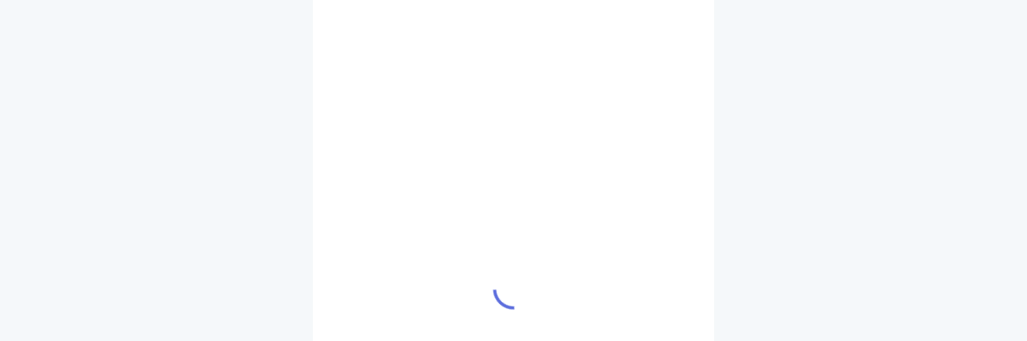

--- FILE ---
content_type: application/javascript
request_url: http://fjbxjy.ajk-creative.net/js/ua-parser-js-DP5omx3I.js
body_size: 11253
content:
var ee="2.0.3",Oi=500,Ui="user-agent",z="",Li="?",bi="function",I="undefined",V="object",Ri="string",g="browser",O="cpu",A="device",E="engine",x="os",N="result",o="name",i="type",t="vendor",r="version",v="architecture",oi="major",e="model",ei="console",d="mobile",f="tablet",m="smarttv",y="wearable",hi="xr",ti="embedded",Y="inapp",Ti="brands",D="formFactors",Hi="fullVersionList",q="platform",Mi="platformVersion",li="bitness",L="sec-ch-ua",te=L+"-full-version-list",oe=L+"-arch",re=L+"-"+li,ae=L+"-form-factors",ne=L+"-"+d,se=L+"-"+e,Ki=L+"-"+q,we=Ki+"-version",Zi=[Ti,Hi,d,e,q,Mi,v,D,li],ni="Amazon",B="Apple",Pi="ASUS",Di="BlackBerry",P="Google",Bi="Huawei",Fi="Lenovo",Ni="Honor",si="LG",pi="Microsoft",mi="Motorola",gi="Nvidia",qi="OnePlus",vi="OPPO",$="Samsung",zi="Sharp",K="Sony",ki="Xiaomi",xi="Zebra",Vi="Chrome",Gi="Chromium",T="Chromecast",be="Edge",Z="Firefox",J="Opera",Ei="Facebook",Wi="Sogou",F="Mobile ",Q=" Browser",Si="Windows",de=typeof window!==I,k=de&&window.navigator?window.navigator:void 0,H=k&&k.userAgentData?k.userAgentData:void 0,le=function(a,n){var s={},u=n;if(!di(n)){u={};for(var b in n)for(var h in n[b])u[h]=n[b][h].concat(u[h]?u[h]:[])}for(var w in a)s[w]=u[w]&&u[w].length%2===0?u[w].concat(a[w]):a[w];return s},ui=function(a){for(var n={},s=0;s<a.length;s++)n[a[s].toUpperCase()]=a[s];return n},Ci=function(a,n){if(typeof a===V&&a.length>0){for(var s in a)if(R(a[s])==R(n))return!0;return!1}return W(a)?R(n).indexOf(R(a))!==-1:!1},di=function(a,n){for(var s in a)return/^(browser|cpu|device|engine|os)$/.test(s)||(n?di(a[s]):!1)},W=function(a){return typeof a===Ri},yi=function(a){if(a){for(var n=[],s=G(/\\?\"/g,a).split(","),u=0;u<s.length;u++)if(s[u].indexOf(";")>-1){var b=ri(s[u]).split(";v=");n[u]={brand:b[0],version:b[1]}}else n[u]=ri(s[u]);return n}},R=function(a){return W(a)?a.toLowerCase():a},Ai=function(a){return W(a)?G(/[^\d\.]/g,a).split(".")[0]:void 0},S=function(a){for(var n in a){var s=a[n];typeof s==V&&s.length==2?this[s[0]]=s[1]:this[s]=void 0}return this},G=function(a,n){return W(n)?n.replace(a,z):n},ii=function(a){return G(/\\?\"/g,a)},ri=function(a,n){if(W(a))return a=G(/^\s\s*/,a),typeof n===I?a:a.substring(0,Oi)},_i=function(a,n){if(!(!a||!n))for(var s=0,u,b,h,w,c,l;s<n.length&&!c;){var p=n[s],_=n[s+1];for(u=b=0;u<p.length&&!c&&p[u];)if(c=p[u++].exec(a),c)for(h=0;h<_.length;h++)l=c[++b],w=_[h],typeof w===V&&w.length>0?w.length===2?typeof w[1]==bi?this[w[0]]=w[1].call(this,l):this[w[0]]=w[1]:w.length===3?typeof w[1]===bi&&!(w[1].exec&&w[1].test)?this[w[0]]=l?w[1].call(this,l,w[2]):void 0:this[w[0]]=l?l.replace(w[1],w[2]):void 0:w.length===4&&(this[w[0]]=l?w[3].call(this,l.replace(w[1],w[2])):void 0):this[w]=l||void 0;s+=2}},M=function(a,n){for(var s in n)if(typeof n[s]===V&&n[s].length>0){for(var u=0;u<n[s].length;u++)if(Ci(n[s][u],a))return s===Li?void 0:s}else if(Ci(n[s],a))return s===Li?void 0:s;return n.hasOwnProperty("*")?n["*"]:a},ji={ME:"4.90","NT 3.11":"NT3.51","NT 4.0":"NT4.0",2e3:"NT 5.0",XP:["NT 5.1","NT 5.2"],Vista:"NT 6.0",7:"NT 6.1",8:"NT 6.2","8.1":"NT 6.3",10:["NT 6.4","NT 10.0"],RT:"ARM"},Xi={embedded:"Automotive",mobile:"Mobile",tablet:["Tablet","EInk"],smarttv:"TV",wearable:"Watch",xr:["VR","XR"],"?":["Desktop","Unknown"],"*":void 0},Yi={browser:[[/\b(?:crmo|crios)\/([\w\.]+)/i],[r,[o,F+"Chrome"]],[/edg(?:e|ios|a)?\/([\w\.]+)/i],[r,[o,"Edge"]],[/(opera mini)\/([-\w\.]+)/i,/(opera [mobiletab]{3,6})\b.+version\/([-\w\.]+)/i,/(opera)(?:.+version\/|[\/ ]+)([\w\.]+)/i],[o,r],[/opios[\/ ]+([\w\.]+)/i],[r,[o,J+" Mini"]],[/\bop(?:rg)?x\/([\w\.]+)/i],[r,[o,J+" GX"]],[/\bopr\/([\w\.]+)/i],[r,[o,J]],[/\bb[ai]*d(?:uhd|[ub]*[aekoprswx]{5,6})[\/ ]?([\w\.]+)/i],[r,[o,"Baidu"]],[/\b(?:mxbrowser|mxios|myie2)\/?([-\w\.]*)\b/i],[r,[o,"Maxthon"]],[/(kindle)\/([\w\.]+)/i,/(lunascape|maxthon|netfront|jasmine|blazer|sleipnir)[\/ ]?([\w\.]*)/i,/(avant|iemobile|slim(?:browser|boat|jet))[\/ ]?([\d\.]*)/i,/(?:ms|\()(ie) ([\w\.]+)/i,/(flock|rockmelt|midori|epiphany|silk|skyfire|ovibrowser|bolt|iron|vivaldi|iridium|phantomjs|bowser|qupzilla|falkon|rekonq|puffin|brave|whale(?!.+naver)|qqbrowserlite|duckduckgo|klar|helio|(?=comodo_)?dragon|otter|dooble|(?:lg |qute)browser)\/([-\w\.]+)/i,/(heytap|ovi|115|surf)browser\/([\d\.]+)/i,/(ecosia|weibo)(?:__| \w+@)([\d\.]+)/i],[o,r],[/quark(?:pc)?\/([-\w\.]+)/i],[r,[o,"Quark"]],[/\bddg\/([\w\.]+)/i],[r,[o,"DuckDuckGo"]],[/(?:\buc? ?browser|(?:juc.+)ucweb)[\/ ]?([\w\.]+)/i],[r,[o,"UCBrowser"]],[/microm.+\bqbcore\/([\w\.]+)/i,/\bqbcore\/([\w\.]+).+microm/i,/micromessenger\/([\w\.]+)/i],[r,[o,"WeChat"]],[/konqueror\/([\w\.]+)/i],[r,[o,"Konqueror"]],[/trident.+rv[: ]([\w\.]{1,9})\b.+like gecko/i],[r,[o,"IE"]],[/ya(?:search)?browser\/([\w\.]+)/i],[r,[o,"Yandex"]],[/slbrowser\/([\w\.]+)/i],[r,[o,"Smart "+Fi+Q]],[/(avast|avg)\/([\w\.]+)/i],[[o,/(.+)/,"$1 Secure"+Q],r],[/\bfocus\/([\w\.]+)/i],[r,[o,Z+" Focus"]],[/\bopt\/([\w\.]+)/i],[r,[o,J+" Touch"]],[/coc_coc\w+\/([\w\.]+)/i],[r,[o,"Coc Coc"]],[/dolfin\/([\w\.]+)/i],[r,[o,"Dolphin"]],[/coast\/([\w\.]+)/i],[r,[o,J+" Coast"]],[/miuibrowser\/([\w\.]+)/i],[r,[o,"MIUI"+Q]],[/fxios\/([\w\.-]+)/i],[r,[o,F+Z]],[/\bqihoobrowser\/?([\w\.]*)/i],[r,[o,"360"]],[/\b(qq)\/([\w\.]+)/i],[[o,/(.+)/,"$1Browser"],r],[/(oculus|sailfish|huawei|vivo|pico)browser\/([\w\.]+)/i],[[o,/(.+)/,"$1"+Q],r],[/samsungbrowser\/([\w\.]+)/i],[r,[o,$+" Internet"]],[/metasr[\/ ]?([\d\.]+)/i],[r,[o,Wi+" Explorer"]],[/(sogou)mo\w+\/([\d\.]+)/i],[[o,Wi+" Mobile"],r],[/(electron)\/([\w\.]+) safari/i,/(tesla)(?: qtcarbrowser|\/(20\d\d\.[-\w\.]+))/i,/m?(qqbrowser|2345(?=browser|chrome|explorer))\w*[\/ ]?v?([\w\.]+)/i],[o,r],[/(lbbrowser|rekonq)/i],[o],[/ome\/([\w\.]+) \w* ?(iron) saf/i,/ome\/([\w\.]+).+qihu (360)[es]e/i],[r,o],[/((?:fban\/fbios|fb_iab\/fb4a)(?!.+fbav)|;fbav\/([\w\.]+);)/i],[[o,Ei],r,[i,Y]],[/(Klarna)\/([\w\.]+)/i,/(kakao(?:talk|story))[\/ ]([\w\.]+)/i,/(naver)\(.*?(\d+\.[\w\.]+).*\)/i,/(daum)apps[\/ ]([\w\.]+)/i,/safari (line)\/([\w\.]+)/i,/\b(line)\/([\w\.]+)\/iab/i,/(alipay)client\/([\w\.]+)/i,/(twitter)(?:and| f.+e\/([\w\.]+))/i,/(instagram|snapchat)[\/ ]([-\w\.]+)/i],[o,r,[i,Y]],[/\bgsa\/([\w\.]+) .*safari\//i],[r,[o,"GSA"],[i,Y]],[/musical_ly(?:.+app_?version\/|_)([\w\.]+)/i],[r,[o,"TikTok"],[i,Y]],[/\[(linkedin)app\]/i],[o,[i,Y]],[/(chromium)[\/ ]([-\w\.]+)/i],[o,r],[/headlesschrome(?:\/([\w\.]+)| )/i],[r,[o,Vi+" Headless"]],[/ wv\).+(chrome)\/([\w\.]+)/i],[[o,Vi+" WebView"],r],[/droid.+ version\/([\w\.]+)\b.+(?:mobile safari|safari)/i],[r,[o,"Android"+Q]],[/chrome\/([\w\.]+) mobile/i],[r,[o,F+"Chrome"]],[/(chrome|omniweb|arora|[tizenoka]{5} ?browser)\/v?([\w\.]+)/i],[o,r],[/version\/([\w\.\,]+) .*mobile(?:\/\w+ | ?)safari/i],[r,[o,F+"Safari"]],[/iphone .*mobile(?:\/\w+ | ?)safari/i],[[o,F+"Safari"]],[/version\/([\w\.\,]+) .*(safari)/i],[r,o],[/webkit.+?(mobile ?safari|safari)(\/[\w\.]+)/i],[o,[r,"1"]],[/(webkit|khtml)\/([\w\.]+)/i],[o,r],[/(?:mobile|tablet);.*(firefox)\/([\w\.-]+)/i],[[o,F+Z],r],[/(navigator|netscape\d?)\/([-\w\.]+)/i],[[o,"Netscape"],r],[/(wolvic|librewolf)\/([\w\.]+)/i],[o,r],[/mobile vr; rv:([\w\.]+)\).+firefox/i],[r,[o,Z+" Reality"]],[/ekiohf.+(flow)\/([\w\.]+)/i,/(swiftfox)/i,/(icedragon|iceweasel|camino|chimera|fennec|maemo browser|minimo|conkeror)[\/ ]?([\w\.\+]+)/i,/(seamonkey|k-meleon|icecat|iceape|firebird|phoenix|palemoon|basilisk|waterfox)\/([-\w\.]+)$/i,/(firefox)\/([\w\.]+)/i,/(mozilla)\/([\w\.]+) .+rv\:.+gecko\/\d+/i,/(amaya|dillo|doris|icab|ladybird|lynx|mosaic|netsurf|obigo|polaris|w3m|(?:go|ice|up)[\. ]?browser)[-\/ ]?v?([\w\.]+)/i,/\b(links) \(([\w\.]+)/i],[o,[r,/_/g,"."]],[/(cobalt)\/([\w\.]+)/i],[o,[r,/[^\d\.]+./,z]]],cpu:[[/\b((amd|x|x86[-_]?|wow|win)64)\b/i],[[v,"amd64"]],[/(ia32(?=;))/i,/\b((i[346]|x)86)(pc)?\b/i],[[v,"ia32"]],[/\b(aarch64|arm(v?[89]e?l?|_?64))\b/i],[[v,"arm64"]],[/\b(arm(v[67])?ht?n?[fl]p?)\b/i],[[v,"armhf"]],[/( (ce|mobile); ppc;|\/[\w\.]+arm\b)/i],[[v,"arm"]],[/((ppc|powerpc)(64)?)( mac|;|\))/i],[[v,/ower/,z,R]],[/ sun4\w[;\)]/i],[[v,"sparc"]],[/\b(avr32|ia64(?=;)|68k(?=\))|\barm(?=v([1-7]|[5-7]1)l?|;|eabi)|(irix|mips|sparc)(64)?\b|pa-risc)/i],[[v,R]]],device:[[/\b(sch-i[89]0\d|shw-m380s|sm-[ptx]\w{2,4}|gt-[pn]\d{2,4}|sgh-t8[56]9|nexus 10)/i],[e,[t,$],[i,f]],[/\b((?:s[cgp]h|gt|sm)-(?![lr])\w+|sc[g-]?[\d]+a?|galaxy nexus)/i,/samsung[- ]((?!sm-[lr])[-\w]+)/i,/sec-(sgh\w+)/i],[e,[t,$],[i,d]],[/(?:\/|\()(ip(?:hone|od)[\w, ]*)(?:\/|;)/i],[e,[t,B],[i,d]],[/\((ipad);[-\w\),; ]+apple/i,/applecoremedia\/[\w\.]+ \((ipad)/i,/\b(ipad)\d\d?,\d\d?[;\]].+ios/i],[e,[t,B],[i,f]],[/(macintosh);/i],[e,[t,B]],[/\b(sh-?[altvz]?\d\d[a-ekm]?)/i],[e,[t,zi],[i,d]],[/\b((?:brt|eln|hey2?|gdi|jdn)-a?[lnw]09|(?:ag[rm]3?|jdn2|kob2)-a?[lw]0[09]hn)(?: bui|\)|;)/i],[e,[t,Ni],[i,f]],[/honor([-\w ]+)[;\)]/i],[e,[t,Ni],[i,d]],[/\b((?:ag[rs][2356]?k?|bah[234]?|bg[2o]|bt[kv]|cmr|cpn|db[ry]2?|jdn2|got|kob2?k?|mon|pce|scm|sht?|[tw]gr|vrd)-[ad]?[lw][0125][09]b?|605hw|bg2-u03|(?:gem|fdr|m2|ple|t1)-[7a]0[1-4][lu]|t1-a2[13][lw]|mediapad[\w\. ]*(?= bui|\)))\b(?!.+d\/s)/i],[e,[t,Bi],[i,f]],[/(?:huawei)([-\w ]+)[;\)]/i,/\b(nexus 6p|\w{2,4}e?-[atu]?[ln][\dx][012359c][adn]?)\b(?!.+d\/s)/i],[e,[t,Bi],[i,d]],[/oid[^\)]+; (2[\dbc]{4}(182|283|rp\w{2})[cgl]|m2105k81a?c)(?: bui|\))/i,/\b((?:red)?mi[-_ ]?pad[\w- ]*)(?: bui|\))/i],[[e,/_/g," "],[t,ki],[i,f]],[/\b(poco[\w ]+|m2\d{3}j\d\d[a-z]{2})(?: bui|\))/i,/\b; (\w+) build\/hm\1/i,/\b(hm[-_ ]?note?[_ ]?(?:\d\w)?) bui/i,/\b(redmi[\-_ ]?(?:note|k)?[\w_ ]+)(?: bui|\))/i,/oid[^\)]+; (m?[12][0-389][01]\w{3,6}[c-y])( bui|; wv|\))/i,/\b(mi[-_ ]?(?:a\d|one|one[_ ]plus|note lte|max|cc)?[_ ]?(?:\d?\w?)[_ ]?(?:plus|se|lite|pro)?)(?: bui|\))/i,/ ([\w ]+) miui\/v?\d/i],[[e,/_/g," "],[t,ki],[i,d]],[/; (\w+) bui.+ oppo/i,/\b(cph[12]\d{3}|p(?:af|c[al]|d\w|e[ar])[mt]\d0|x9007|a101op)\b/i],[e,[t,vi],[i,d]],[/\b(opd2(\d{3}a?))(?: bui|\))/i],[e,[t,M,{OnePlus:["304","403","203"],"*":vi}],[i,f]],[/(vivo (5r?|6|8l?|go|one|s|x[il]?[2-4]?)[\w\+ ]*)(?: bui|\))/i],[e,[t,"BLU"],[i,d]],[/; vivo (\w+)(?: bui|\))/i,/\b(v[12]\d{3}\w?[at])(?: bui|;)/i],[e,[t,"Vivo"],[i,d]],[/\b(rmx[1-3]\d{3})(?: bui|;|\))/i],[e,[t,"Realme"],[i,d]],[/\b(milestone|droid(?:[2-4x]| (?:bionic|x2|pro|razr))?:?( 4g)?)\b[\w ]+build\//i,/\bmot(?:orola)?[- ](\w*)/i,/((?:moto(?! 360)[\w\(\) ]+|xt\d{3,4}|nexus 6)(?= bui|\)))/i],[e,[t,mi],[i,d]],[/\b(mz60\d|xoom[2 ]{0,2}) build\//i],[e,[t,mi],[i,f]],[/((?=lg)?[vl]k\-?\d{3}) bui| 3\.[-\w; ]{10}lg?-([06cv9]{3,4})/i],[e,[t,si],[i,f]],[/(lm(?:-?f100[nv]?|-[\w\.]+)(?= bui|\))|nexus [45])/i,/\blg[-e;\/ ]+(?!.*(?:browser|netcast|android tv|watch))(\w+)/i,/\blg-?([\d\w]+) bui/i],[e,[t,si],[i,d]],[/(ideatab[-\w ]+|602lv|d-42a|a101lv|a2109a|a3500-hv|s[56]000|pb-6505[my]|tb-?x?\d{3,4}(?:f[cu]|xu|[av])|yt\d?-[jx]?\d+[lfmx])( bui|;|\)|\/)/i,/lenovo ?(b[68]0[08]0-?[hf]?|tab(?:[\w- ]+?)|tb[\w-]{6,7})( bui|;|\)|\/)/i],[e,[t,Fi],[i,f]],[/(nokia) (t[12][01])/i],[t,e,[i,f]],[/(?:maemo|nokia).*(n900|lumia \d+|rm-\d+)/i,/nokia[-_ ]?(([-\w\. ]*))/i],[[e,/_/g," "],[i,d],[t,"Nokia"]],[/(pixel (c|tablet))\b/i],[e,[t,P],[i,f]],[/droid.+; (pixel[\daxl ]{0,6})(?: bui|\))/i],[e,[t,P],[i,d]],[/droid.+; (a?\d[0-2]{2}so|[c-g]\d{4}|so[-gl]\w+|xq-a\w[4-7][12])(?= bui|\).+chrome\/(?![1-6]{0,1}\d\.))/i],[e,[t,K],[i,d]],[/sony tablet [ps]/i,/\b(?:sony)?sgp\w+(?: bui|\))/i],[[e,"Xperia Tablet"],[t,K],[i,f]],[/ (kb2005|in20[12]5|be20[12][59])\b/i,/(?:one)?(?:plus)? (a\d0\d\d)(?: b|\))/i],[e,[t,qi],[i,d]],[/(alexa)webm/i,/(kf[a-z]{2}wi|aeo(?!bc)\w\w)( bui|\))/i,/(kf[a-z]+)( bui|\)).+silk\//i],[e,[t,ni],[i,f]],[/((?:sd|kf)[0349hijorstuw]+)( bui|\)).+silk\//i],[[e,/(.+)/g,"Fire Phone $1"],[t,ni],[i,d]],[/(playbook);[-\w\),; ]+(rim)/i],[e,t,[i,f]],[/\b((?:bb[a-f]|st[hv])100-\d)/i,/\(bb10; (\w+)/i],[e,[t,Di],[i,d]],[/(?:\b|asus_)(transfo[prime ]{4,10} \w+|eeepc|slider \w+|nexus 7|padfone|p00[cj])/i],[e,[t,Pi],[i,f]],[/ (z[bes]6[027][012][km][ls]|zenfone \d\w?)\b/i],[e,[t,Pi],[i,d]],[/(nexus 9)/i],[e,[t,"HTC"],[i,f]],[/(htc)[-;_ ]{1,2}([\w ]+(?=\)| bui)|\w+)/i,/(zte)[- ]([\w ]+?)(?: bui|\/|\))/i,/(alcatel|geeksphone|nexian|panasonic(?!(?:;|\.))|sony(?!-bra))[-_ ]?([-\w]*)/i],[t,[e,/_/g," "],[i,d]],[/tcl (xess p17aa)/i,/droid [\w\.]+; ((?:8[14]9[16]|9(?:0(?:48|60|8[01])|1(?:3[27]|66)|2(?:6[69]|9[56])|466))[gqswx])(_\w(\w|\w\w))?(\)| bui)/i],[e,[t,"TCL"],[i,f]],[/droid [\w\.]+; (418(?:7d|8v)|5087z|5102l|61(?:02[dh]|25[adfh]|27[ai]|56[dh]|59k|65[ah])|a509dl|t(?:43(?:0w|1[adepqu])|50(?:6d|7[adju])|6(?:09dl|10k|12b|71[efho]|76[hjk])|7(?:66[ahju]|67[hw]|7[045][bh]|71[hk]|73o|76[ho]|79w|81[hks]?|82h|90[bhsy]|99b)|810[hs]))(_\w(\w|\w\w))?(\)| bui)/i],[e,[t,"TCL"],[i,d]],[/(itel) ((\w+))/i],[[t,R],e,[i,M,{tablet:["p10001l","w7001"],"*":"mobile"}]],[/droid.+; ([ab][1-7]-?[0178a]\d\d?)/i],[e,[t,"Acer"],[i,f]],[/droid.+; (m[1-5] note) bui/i,/\bmz-([-\w]{2,})/i],[e,[t,"Meizu"],[i,d]],[/; ((?:power )?armor(?:[\w ]{0,8}))(?: bui|\))/i],[e,[t,"Ulefone"],[i,d]],[/; (energy ?\w+)(?: bui|\))/i,/; energizer ([\w ]+)(?: bui|\))/i],[e,[t,"Energizer"],[i,d]],[/; cat (b35);/i,/; (b15q?|s22 flip|s48c|s62 pro)(?: bui|\))/i],[e,[t,"Cat"],[i,d]],[/((?:new )?andromax[\w- ]+)(?: bui|\))/i],[e,[t,"Smartfren"],[i,d]],[/droid.+; (a(?:015|06[35]|142p?))/i],[e,[t,"Nothing"],[i,d]],[/; (x67 5g|tikeasy \w+|ac[1789]\d\w+)( b|\))/i,/archos ?(5|gamepad2?|([\w ]*[t1789]|hello) ?\d+[\w ]*)( b|\))/i],[e,[t,"Archos"],[i,f]],[/archos ([\w ]+)( b|\))/i,/; (ac[3-6]\d\w{2,8})( b|\))/i],[e,[t,"Archos"],[i,d]],[/(imo) (tab \w+)/i,/(infinix) (x1101b?)/i],[t,e,[i,f]],[/(blackberry|benq|palm(?=\-)|sonyericsson|acer|asus(?! zenw)|dell|jolla|meizu|motorola|polytron|infinix|tecno|micromax|advan)[-_ ]?([-\w]*)/i,/; (blu|hmd|imo|tcl)[_ ]([\w\+ ]+?)(?: bui|\)|; r)/i,/(hp) ([\w ]+\w)/i,/(microsoft); (lumia[\w ]+)/i,/(lenovo)[-_ ]?([-\w ]+?)(?: bui|\)|\/)/i,/(oppo) ?([\w ]+) bui/i],[t,e,[i,d]],[/(kobo)\s(ereader|touch)/i,/(hp).+(touchpad(?!.+tablet)|tablet)/i,/(kindle)\/([\w\.]+)/i],[t,e,[i,f]],[/(surface duo)/i],[e,[t,pi],[i,f]],[/droid [\d\.]+; (fp\du?)(?: b|\))/i],[e,[t,"Fairphone"],[i,d]],[/((?:tegranote|shield t(?!.+d tv))[\w- ]*?)(?: b|\))/i],[e,[t,gi],[i,f]],[/(sprint) (\w+)/i],[t,e,[i,d]],[/(kin\.[onetw]{3})/i],[[e,/\./g," "],[t,pi],[i,d]],[/droid.+; ([c6]+|et5[16]|mc[239][23]x?|vc8[03]x?)\)/i],[e,[t,xi],[i,f]],[/droid.+; (ec30|ps20|tc[2-8]\d[kx])\)/i],[e,[t,xi],[i,d]],[/smart-tv.+(samsung)/i],[t,[i,m]],[/hbbtv.+maple;(\d+)/i],[[e,/^/,"SmartTV"],[t,$],[i,m]],[/tcast.+(lg)e?. ([-\w]+)/i],[t,e,[i,m]],[/(nux; netcast.+smarttv|lg (netcast\.tv-201\d|android tv))/i],[[t,si],[i,m]],[/(apple) ?tv/i],[t,[e,B+" TV"],[i,m]],[/crkey.*devicetype\/chromecast/i],[[e,T+" Third Generation"],[t,P],[i,m]],[/crkey.*devicetype\/([^/]*)/i],[[e,/^/,"Chromecast "],[t,P],[i,m]],[/fuchsia.*crkey/i],[[e,T+" Nest Hub"],[t,P],[i,m]],[/crkey/i],[[e,T],[t,P],[i,m]],[/(portaltv)/i],[e,[t,Ei],[i,m]],[/droid.+aft(\w+)( bui|\))/i],[e,[t,ni],[i,m]],[/(shield \w+ tv)/i],[e,[t,gi],[i,m]],[/\(dtv[\);].+(aquos)/i,/(aquos-tv[\w ]+)\)/i],[e,[t,zi],[i,m]],[/(bravia[\w ]+)( bui|\))/i],[e,[t,K],[i,m]],[/(mi(tv|box)-?\w+) bui/i],[e,[t,ki],[i,m]],[/Hbbtv.*(technisat) (.*);/i],[t,e,[i,m]],[/\b(roku)[\dx]*[\)\/]((?:dvp-)?[\d\.]*)/i,/hbbtv\/\d+\.\d+\.\d+ +\([\w\+ ]*; *([\w\d][^;]*);([^;]*)/i],[[t,ri],[e,ri],[i,m]],[/droid.+; ([\w- ]+) (?:android tv|smart[- ]?tv)/i],[e,[i,m]],[/\b(android tv|smart[- ]?tv|opera tv|tv; rv:)\b/i],[[i,m]],[/(ouya)/i,/(nintendo) (\w+)/i],[t,e,[i,ei]],[/droid.+; (shield)( bui|\))/i],[e,[t,gi],[i,ei]],[/(playstation \w+)/i],[e,[t,K],[i,ei]],[/\b(xbox(?: one)?(?!; xbox))[\); ]/i],[e,[t,pi],[i,ei]],[/\b(sm-[lr]\d\d[0156][fnuw]?s?|gear live)\b/i],[e,[t,$],[i,y]],[/((pebble))app/i,/(asus|google|lg|oppo) ((pixel |zen)?watch[\w ]*)( bui|\))/i],[t,e,[i,y]],[/(ow(?:19|20)?we?[1-3]{1,3})/i],[e,[t,vi],[i,y]],[/(watch)(?: ?os[,\/]|\d,\d\/)[\d\.]+/i],[e,[t,B],[i,y]],[/(opwwe\d{3})/i],[e,[t,qi],[i,y]],[/(moto 360)/i],[e,[t,mi],[i,y]],[/(smartwatch 3)/i],[e,[t,K],[i,y]],[/(g watch r)/i],[e,[t,si],[i,y]],[/droid.+; (wt63?0{2,3})\)/i],[e,[t,xi],[i,y]],[/droid.+; (glass) \d/i],[e,[t,P],[i,hi]],[/(pico) (4|neo3(?: link|pro)?)/i],[t,e,[i,hi]],[/(quest( \d| pro)?s?).+vr/i],[e,[t,Ei],[i,hi]],[/(tesla)(?: qtcarbrowser|\/[-\w\.]+)/i],[t,[i,ti]],[/(aeobc)\b/i],[e,[t,ni],[i,ti]],[/(homepod).+mac os/i],[e,[t,B],[i,ti]],[/windows iot/i],[[i,ti]],[/droid .+?; ([^;]+?)(?: bui|; wv\)|\) applew).+?(mobile|vr|\d) safari/i],[e,[i,M,{mobile:"Mobile",xr:"VR","*":f}]],[/\b((tablet|tab)[;\/]|focus\/\d(?!.+mobile))/i],[[i,f]],[/(phone|mobile(?:[;\/]| [ \w\/\.]*safari)|pda(?=.+windows ce))/i],[[i,d]],[/droid .+?; ([\w\. -]+)( bui|\))/i],[e,[t,"Generic"]]],engine:[[/windows.+ edge\/([\w\.]+)/i],[r,[o,be+"HTML"]],[/(arkweb)\/([\w\.]+)/i],[o,r],[/webkit\/537\.36.+chrome\/(?!27)([\w\.]+)/i],[r,[o,"Blink"]],[/(presto)\/([\w\.]+)/i,/(webkit|trident|netfront|netsurf|amaya|lynx|w3m|goanna|servo)\/([\w\.]+)/i,/ekioh(flow)\/([\w\.]+)/i,/(khtml|tasman|links)[\/ ]\(?([\w\.]+)/i,/(icab)[\/ ]([23]\.[\d\.]+)/i,/\b(libweb)/i],[o,r],[/ladybird\//i],[[o,"LibWeb"]],[/rv\:([\w\.]{1,9})\b.+(gecko)/i],[r,o]],os:[[/microsoft (windows) (vista|xp)/i],[o,r],[/(windows (?:phone(?: os)?|mobile|iot))[\/ ]?([\d\.\w ]*)/i],[o,[r,M,ji]],[/windows nt 6\.2; (arm)/i,/windows[\/ ]([ntce\d\. ]+\w)(?!.+xbox)/i,/(?:win(?=3|9|n)|win 9x )([nt\d\.]+)/i],[[r,M,ji],[o,Si]],[/[adehimnop]{4,7}\b(?:.*os ([\w]+) like mac|; opera)/i,/(?:ios;fbsv\/|iphone.+ios[\/ ])([\d\.]+)/i,/cfnetwork\/.+darwin/i],[[r,/_/g,"."],[o,"iOS"]],[/(mac os x) ?([\w\. ]*)/i,/(macintosh|mac_powerpc\b)(?!.+haiku)/i],[[o,"macOS"],[r,/_/g,"."]],[/android ([\d\.]+).*crkey/i],[r,[o,T+" Android"]],[/fuchsia.*crkey\/([\d\.]+)/i],[r,[o,T+" Fuchsia"]],[/crkey\/([\d\.]+).*devicetype\/smartspeaker/i],[r,[o,T+" SmartSpeaker"]],[/linux.*crkey\/([\d\.]+)/i],[r,[o,T+" Linux"]],[/crkey\/([\d\.]+)/i],[r,[o,T]],[/droid ([\w\.]+)\b.+(android[- ]x86|harmonyos)/i],[r,o],[/(ubuntu) ([\w\.]+) like android/i],[[o,/(.+)/,"$1 Touch"],r],[/(android|bada|blackberry|kaios|maemo|meego|openharmony|qnx|rim tablet os|sailfish|series40|symbian|tizen|webos)\w*[-\/\.; ]?([\d\.]*)/i],[o,r],[/\(bb(10);/i],[r,[o,Di]],[/(?:symbian ?os|symbos|s60(?=;)|series ?60)[-\/ ]?([\w\.]*)/i],[r,[o,"Symbian"]],[/mozilla\/[\d\.]+ \((?:mobile|tablet|tv|mobile; [\w ]+); rv:.+ gecko\/([\w\.]+)/i],[r,[o,Z+" OS"]],[/web0s;.+rt(tv)/i,/\b(?:hp)?wos(?:browser)?\/([\w\.]+)/i],[r,[o,"webOS"]],[/watch(?: ?os[,\/]|\d,\d\/)([\d\.]+)/i],[r,[o,"watchOS"]],[/(cros) [\w]+(?:\)| ([\w\.]+)\b)/i],[[o,"Chrome OS"],r],[/panasonic;(viera)/i,/(netrange)mmh/i,/(nettv)\/(\d+\.[\w\.]+)/i,/(nintendo|playstation) (\w+)/i,/(xbox); +xbox ([^\);]+)/i,/(pico) .+os([\w\.]+)/i,/\b(joli|palm)\b ?(?:os)?\/?([\w\.]*)/i,/(mint)[\/\(\) ]?(\w*)/i,/(mageia|vectorlinux)[; ]/i,/([kxln]?ubuntu|debian|suse|opensuse|gentoo|arch(?= linux)|slackware|fedora|mandriva|centos|pclinuxos|red ?hat|zenwalk|linpus|raspbian|plan 9|minix|risc os|contiki|deepin|manjaro|elementary os|sabayon|linspire)(?: gnu\/linux)?(?: enterprise)?(?:[- ]linux)?(?:-gnu)?[-\/ ]?(?!chrom|package)([-\w\.]*)/i,/(hurd|linux)(?: arm\w*| x86\w*| ?)([\w\.]*)/i,/(gnu) ?([\w\.]*)/i,/\b([-frentopcghs]{0,5}bsd|dragonfly)[\/ ]?(?!amd|[ix346]{1,2}86)([\w\.]*)/i,/(haiku) (\w+)/i],[o,r],[/(sunos) ?([\w\.\d]*)/i],[[o,"Solaris"],r],[/((?:open)?solaris)[-\/ ]?([\w\.]*)/i,/(aix) ((\d)(?=\.|\)| )[\w\.])*/i,/\b(beos|os\/2|amigaos|morphos|openvms|fuchsia|hp-ux|serenityos)/i,/(unix) ?([\w\.]*)/i],[o,r]]},wi=function(){var a={init:{},isIgnore:{},isIgnoreRgx:{},toString:{}};return S.call(a.init,[[g,[o,r,oi,i]],[O,[v]],[A,[i,e,t]],[E,[o,r]],[x,[o,r]]]),S.call(a.isIgnore,[[g,[r,oi]],[E,[r]],[x,[r]]]),S.call(a.isIgnoreRgx,[[g,/ ?browser$/i],[x,/ ?os$/i]]),S.call(a.toString,[[g,[o,r]],[O,[v]],[A,[t,e]],[E,[o,r]],[x,[o,r]]]),a}(),ue=function(a,n){var s=wi.init[n],u=wi.isIgnore[n]||0,b=wi.isIgnoreRgx[n]||0,h=wi.toString[n]||0;function w(){S.call(this,s)}return w.prototype.getItem=function(){return a},w.prototype.withClientHints=function(){return H?H.getHighEntropyValues(Zi).then(function(c){return a.setCH(new Ji(c,!1)).parseCH().get()}):a.parseCH().get()},w.prototype.withFeatureCheck=function(){return a.detectFeature().get()},n!=N&&(w.prototype.is=function(c){var l=!1;for(var p in this)if(this.hasOwnProperty(p)&&!Ci(u,p)&&R(b?G(b,this[p]):this[p])==R(b?G(b,c):c)){if(l=!0,c!=I)break}else if(c==I&&l){l=!l;break}return l},w.prototype.toString=function(){var c=z;for(var l in h)typeof this[h[l]]!==I&&(c+=(c?" ":z)+this[h[l]]);return c||I}),H||(w.prototype.then=function(c){var l=this,p=function(){for(var C in l)l.hasOwnProperty(C)&&(this[C]=l[C])};p.prototype={is:w.prototype.is,toString:w.prototype.toString};var _=new p;return c(_),_}),new w};function Ji(a,n){if(a=a||{},S.call(this,Zi),n)S.call(this,[[Ti,yi(a[L])],[Hi,yi(a[te])],[d,/\?1/.test(a[ne])],[e,ii(a[se])],[q,ii(a[Ki])],[Mi,ii(a[we])],[v,ii(a[oe])],[D,yi(a[ae])],[li,ii(a[re])]]);else for(var s in a)this.hasOwnProperty(s)&&typeof a[s]!==I&&(this[s]=a[s])}function $i(a,n,s,u){return this.get=function(b){return b?this.data.hasOwnProperty(b)?this.data[b]:void 0:this.data},this.set=function(b,h){return this.data[b]=h,this},this.setCH=function(b){return this.uaCH=b,this},this.detectFeature=function(){if(k&&k.userAgent==this.ua)switch(this.itemType){case g:k.brave&&typeof k.brave.isBrave==bi&&this.set(o,"Brave");break;case A:!this.get(i)&&H&&H[d]&&this.set(i,d),this.get(e)=="Macintosh"&&k&&typeof k.standalone!==I&&k.maxTouchPoints&&k.maxTouchPoints>2&&this.set(e,"iPad").set(i,f);break;case x:!this.get(o)&&H&&H[q]&&this.set(o,H[q]);break;case N:var b=this.data,h=function(w){return b[w].getItem().detectFeature().get()};this.set(g,h(g)).set(O,h(O)).set(A,h(A)).set(E,h(E)).set(x,h(x))}return this},this.parseUA=function(){return this.itemType!=N&&_i.call(this.data,this.ua,this.rgxMap),this.itemType==g&&this.set(oi,Ai(this.get(r))),this},this.parseCH=function(){var b=this.uaCH,h=this.rgxMap;switch(this.itemType){case g:case E:var w=b[Hi]||b[Ti],c;if(w)for(var l in w){var p=w[l].brand||w[l],_=w[l].version;this.itemType==g&&!/not.a.brand/i.test(p)&&(!c||/chrom/i.test(c)&&p!=Gi)&&(p=M(p,{Chrome:"Google Chrome",Edge:"Microsoft Edge","Chrome WebView":"Android WebView","Chrome Headless":"HeadlessChrome","Huawei Browser":"HuaweiBrowser","MIUI Browser":"Miui Browser","Opera Mobi":"OperaMobile",Yandex:"YaBrowser"}),this.set(o,p).set(r,_).set(oi,Ai(_)),c=p),this.itemType==E&&p==Gi&&this.set(r,_)}break;case O:var C=b[v];C&&(C&&b[li]=="64"&&(C+="64"),_i.call(this.data,C+";",h));break;case A:if(b[d]&&this.set(i,d),b[e]&&(this.set(e,b[e]),!this.get(i)||!this.get(t))){var j={};_i.call(j,"droid 9; "+b[e]+")",h),!this.get(i)&&j.type&&this.set(i,j.type),!this.get(t)&&j.vendor&&this.set(t,j.vendor)}if(b[D]){var ai;if(typeof b[D]!="string")for(var Ii=0;!ai&&Ii<b[D].length;)ai=M(b[D][Ii++],Xi);else ai=M(b[D],Xi);this.set(i,ai)}break;case x:var ci=b[q];if(ci){var fi=b[Mi];ci==Si&&(fi=parseInt(Ai(fi),10)>=13?"11":"10"),this.set(o,ci).set(r,fi)}this.get(o)==Si&&b[e]=="Xbox"&&this.set(o,"Xbox").set(r,void 0);break;case N:var Qi=this.data,X=function(ie){return Qi[ie].getItem().setCH(b).parseCH().get()};this.set(g,X(g)).set(O,X(O)).set(A,X(A)).set(E,X(E)).set(x,X(x))}return this},S.call(this,[["itemType",a],["ua",n],["uaCH",u],["rgxMap",s],["data",ue(this,a)]]),this}function U(a,n,s){if(typeof a===V?(di(a,!0)?(typeof n===V&&(s=n),n=a):(s=a,n=void 0),a=void 0):typeof a===Ri&&!di(n,!0)&&(s=n,n=void 0),s&&typeof s.append===bi){var u={};s.forEach(function(l,p){u[p]=l}),s=u}if(!(this instanceof U))return new U(a,n,s).getResult();var b=typeof a===Ri?a:s&&s[Ui]?s[Ui]:k&&k.userAgent?k.userAgent:z,h=new Ji(s,!0),w=n?le(Yi,n):Yi,c=function(l){return l==N?function(){return new $i(l,b,w,h).set("ua",b).set(g,this.getBrowser()).set(O,this.getCPU()).set(A,this.getDevice()).set(E,this.getEngine()).set(x,this.getOS()).get()}:function(){return new $i(l,b,w[l],h).parseUA().get()}};return S.call(this,[["getBrowser",c(g)],["getCPU",c(O)],["getDevice",c(A)],["getEngine",c(E)],["getOS",c(x)],["getResult",c(N)],["getUA",function(){return b}],["setUA",function(l){return W(l)&&(b=l.length>Oi?ri(l,Oi):l),this}]]).setUA(b),this}U.VERSION=ee;U.BROWSER=ui([o,r,oi,i]);U.CPU=ui([v]);U.DEVICE=ui([e,t,i,ei,d,m,f,y,ti]);U.ENGINE=U.OS=ui([o,r]);export{U};
